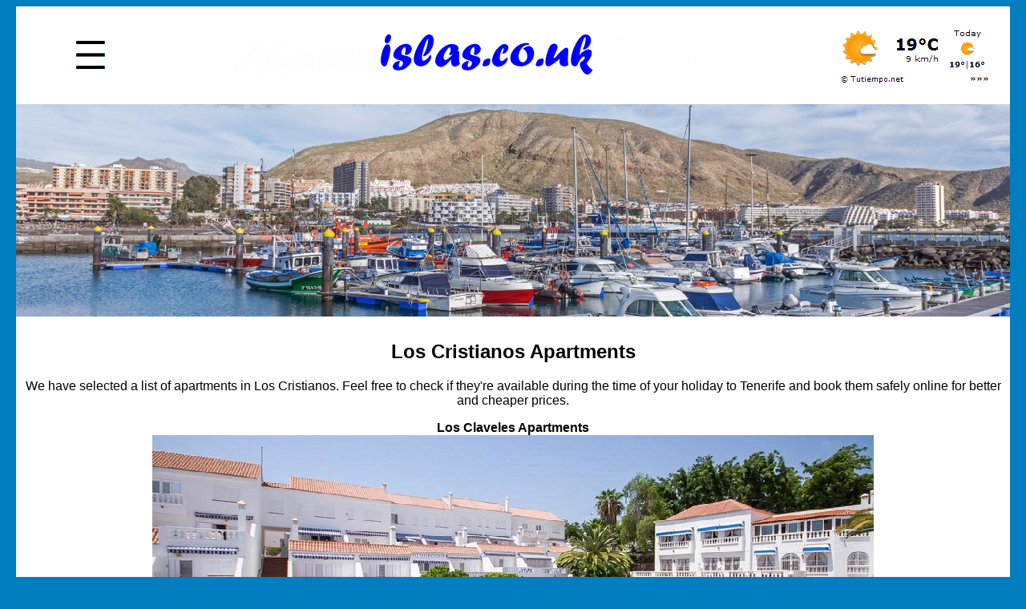

--- FILE ---
content_type: text/html
request_url: http://www.islas.co.uk/tenerife/los_cristianos_apartments2.htm
body_size: 3538
content:
<!DOCTYPE html PUBLIC "-//W3C//DTD XHTML 1.0 Transitional//EN" "http://www.w3.org/TR/xhtml1/DTD/xhtml1-transitional.dtd">

<html xmlns="http://www.w3.org/1999/xhtml">

<head>

<meta name="viewport" content="width=device-width, initial-scale=1">

<link rel="stylesheet" href="styles.css" type="text/css" />

<meta content="text/html; charset=utf-8" http-equiv="Content-Type" />

<meta http-equiv="X-UA-Compatible" content="IE=Edge" />

<title>Los Cristianos Apartments</title>

<META NAME="keywords" CONTENT="Los Cristianos, Tenerife, tourist information, travel guide, bars, restaurants, clubs, nightclubs, discos, maps, street maps, route maps, hotels, apartments, aparthotels">

<META NAME="description" CONTENT="Tourist information and contact details for the apartments in the resort of Los Cristianos on the south west coast of Tenerife, with reviews and information on the Aguamar, Castle Harbour, Chipeque, Comodoro, Costa Mar, Cristian Sur, El Cardon, Los Alisios, Mar y Sol, Ocean Azahara, Sur y Sol, and Tenerife Sur apartments.">

<META NAME="abstract" CONTENT="Tourist information and contact details for the apartments in the resort of Los Cristianos on the south west coast of Tenerife, with reviews and information on the Aguamar, Castle Harbour, Chipeque, Comodoro, Costa Mar, Cristian Sur, El Cardon, Los Alisios, Mar y Sol, Ocean Azahara, Sur y Sol, and Tenerife Sur apartments.">

  <link rev="made" href="mailto:postmaster@islas.co.uk">

  <meta http-equiv="copyright" content="Islas Travel Guides">

  <meta http-equiv="Content-Type" content="text/html; charset=iso-8859-1">

  <meta http-equiv="reply-to" content="mailto:postmaster@islas.co.uk">

  <meta name="Author" content="Islas Travel Guides">

   <meta name="ROBOTS" content="index">

  <meta name="ROBOTS" content="follow">

  <meta name="ROBOTS" content="all">

  <meta name="REVISIT-AFTER" content="15 days">

  <meta name="publisher" content="Islas Travel Guides">

<meta name="audience" content="all">

<meta name="classification" content="Travel">

<meta name="language" content="en">

<meta content="General" name="rating" />

<meta content="no" http-equiv="imagetoolbar" />

</head>


<body>

<div id="mySidenav" class="sidenav">
<a href="javascript:void(0)" class="closebtn" onclick="closeNav()">X</a>
<a href="index.htm"><img src="images/logo.png" alt="Welcome To Tenerife Home Page"></a>

<A HREF="index.htm" TARGET="_top" TITLE="Home Page">Home</A><p>



<A HREF="los_cristianos_hotels.htm" TARGET="_top"     TITLE="Los Cristianos Hotels">
Hotels</A><p>

<A HREF="los_cristianos_apartments.htm" TARGET="_top"     TITLE="Los Cristianos Apartments">
Apartments</A><p>

<A HREF="los_cristianos_villas.htm" TARGET="_top"     TITLE="Los Cristianos Villas">
Villas</A><p>

<A HREF="los_cristianos_attractions.htm" TARGET="_top"     TITLE="Los Cristianos Attractions">
Attractions</A><p>

<A HREF="los_cristianos_bus.htm"  TARGET="_top"    TITLE="Los Cristianos Bus Routes and Timetables">
Bus Routes and Timetables</A><p>

<A HREF="los_cristianos_ferries.htm" TARGET="_top"    TITLE="Los Cristianos Ferries">
Ferry Routes and Timetables</A><p>

<A HREF="los_cristianos_fiestas.htm"  TARGET="_top"    TITLE="Los Cristianos Fiesta Dates">
Fiesta Dates</A><p>

<A HREF="los_cristianos_shuttle.htm" TARGET="_top"   TITLE="Los Cristianos Airport Transfers">
Getting Here</A><p>

<A HREF="los_cristianos_downloads.htm"  TARGET="_top"    TITLE="Los Cristianos Maps and Brochures">
Maps and Brochures</A><p>

<A HREF="los_cristianos_markets.htm"  TARGET="_top"    TITLE="Los Cristianos Markets">
Markets</A><p>

<A HREF="los_cristianos_photos.htm" TARGET="_top"     TITLE="Los Cristianos Photos">
Resort Photos</A><p>

<A HREF="los_cristianos_video.htm" target="_top"   TITLE="Los Cristianos Video - Recommended For Broadband Users Only">
Resort Video</a><p>

<A HREF="route_airport_los_cristianos.htm" TARGET="_top"     TITLE="Directions and Route Map From The Airport To Los Cristianos">
Route Map</A><p>

<A HREF="los_cristianos_map.htm" TARGET="_top"     TITLE="Los Cristianos Street Map">
Street Map</A><p>

<A HREF="los_cristianos_tourist_information_offices.htm"  TARGET="_top"    TITLE="Los Cristianos Tourist Information Offices">
Tourist Information Offices</A><p>

<A HREF="los_cristianos_weather.htm" TARGET="_top"     TITLE="Los Cristianos Weather">
Weather</A><p>




<a href="index.htm"><img src="images/logo.png" alt="Welcome To Tenerife Home Page"></a>
</div>






<div align="center">
<table border="0" width="100%" bgcolor="#FFFFFF" cellspacing="0" cellpadding="0">
		<tr>
		
<td align="center" width="15%">
<span style="font-size:50px;cursor:pointer" onclick="openNav()"><img border="0" src="images/menu.png"></span>
<script>
function openNav() {
    document.getElementById("mySidenav").style.display = "block";
}
function closeNav() {
    document.getElementById("mySidenav").style.display = "none";
}
</script>
</td>


			<td><center><img border="0" src="images/logo2.png"></center></td>
			
			
			
			<td align="center"><img border="0" src="images/temperature.png"></td>		
		
		
		</tr>
	</table>
</div>



















<img border="0"src="images/los_cristianos_mobile.jpg">










<table border="0" width="100%" cellspacing="0" cellpadding="10">
	<tr>

			<td bgcolor="#FFFFFF">


<h2><center>Los Cristianos Apartments</h2></center>





<div align=justify>

<center>
We have selected a list of apartments in Los Cristianos. Feel free to check if 
they're available during the time of your holiday to Tenerife and book them 
safely online for better and cheaper prices.<p>
</center>


<div align="center">
<b>Los Claveles Apartments</b><br>
<img src="images/los_claveles_apartments_mobile.jpg" alt="Los Claveles Apartments, Los Cristianos, Tenerife">
 <div align="justify">
The modern low rise Ona Los Claveles resort offers guests a selection of both 
one and two bedroom self catering apartments, and a further selection of studio 
flats, all of which are built over 3 floors, and set amidst spacious 
sub-tropical gardens and sun terraces around a large central pool area.<br>
<a href="los_claveles_apartments.htm" title="More information about Los Claveles Apartments" style="text-decoration:none" TARGET=_top>
<FONT color="#00000">
more.............</a>
</font>
</div>
   

<p>



<div align="center">
<b>Mar y Sol Apartments</b><br>
<img src="images/mar_y_sol_mobile.jpg" alt="Mar y Sol Apartments, Los Cristianos, Tenerife">
 <div align="justify">
The 3 key rated Mar y Sol Apartments are situated around 300 metres from the 
beach, in the popular resort of Los Cristianos on the south west coast of 
Tenerife. The apartments are approximately 17km west of the Reina Sofia 
International Airport, and 200 metres from the commercial centre of the resort 
where you will find a wide selection of bars, restaurants and shops.<br>
<a href="mar_y_sol.htm" title="More information about Mar y Sol Apartments" style="text-decoration:none" TARGET=_top>
<FONT color="#00000">
more.............</a>
</font>
</div>
   

<p>


<div align="center">
<b>Oasis Mango Apartments</b><br>
<img src="images/oasis_mango_apartments_mobile.jpg" alt="Oasis Mango Apartments, Los Cristianos, Tenerife">
 <div align="justify">
Set amidst spacious sub-tropical gardens and sun terraces around a large central 
pool area, the 3 key rated Oasis Mango Apartments are situated around 1km from 
the beach, in the quiet residential Oasis del Sur district of the popular resort 
of Los Cristianos on the south west coast of Tenerife.<br>
<a href="oasis_mango_apartments.htm" title="More information about Oasis Mango Apartments" style="text-decoration:none" TARGET=_top>
<FONT color="#00000">
more.............</a>
</font>
</div>
   

<p>


<div align="center">
<b>Ocean Azahara Apartments</b><br>
<img src="images/ocean_azahara_mobile.jpg" alt="Ocean Azahara Apartments, Los Cristianos, Tenerife">
 <div align="justify">
The 3 key rated Ocean Azahara Apartments are situated around 250 metres from the 
sea front promenade and Playa de Las Vistas beach, in the popular resort of Los 
Cristianos on the south west coast of Tenerife. The apartments are approximately 
17km west of the Reina Sofia International Airport, and 500 metres from the 
commercial centre of the resort where you will find a wide selection of bars, 
restaurants and shops.<br>
<a href="ocean_azahara.htm" title="More information about Ocean Azahara Apartments" style="text-decoration:none" TARGET=_top>
<FONT color="#00000">
more.............</a>
</font>
</div>
   

<p>


<div align="center">
<b>Olivina Apartments</b><br>
<img src="images/reveron_apartments_mobile.jpg" alt="Olivina Apartments, Los Cristianos, Tenerife">
 <div align="justify">
Built in 1990 and extensively refurbished during the winter of 2014, the modern 
low rise Olivina complex has a total of 52 guest rooms, offering a choice of 
both one and two bedroom self catering apartments and a further selection of 
studio flats, all of which are built over 3 floors.<br>
<a href="reveron_apartments.htm" title="More information about Olivina Apartments" style="text-decoration:none" TARGET=_top>
<FONT color="#00000">
more.............</a>
</font>
</div>
   

<p>


<div align="center">
<b>Paloma Beach Apartments</b><br>
<img src="images/paloma_beach_mobile.jpg" alt="Paloma Beach Apartments, Los Cristianos, Tenerife">
 <div align="justify">
Privately owned and individually furnished to a high standard, The modern low 
rise Paloma Beach complex has a total of 230 guest rooms, offering a choice of 
both one and two bedroom self catering apartments, which are built over 4 
floors, and set amidst spacious sub-tropical gardens and sun terraces, around a 
large central pool area.<br>
<a href="paloma_beach.htm" title="More information about Paloma Beach Apartments" style="text-decoration:none" TARGET=_top>
<FONT color="#00000">
more.............</a>
</font>
</div>
   

<p>


<div align="center">
<b>Saint George Apartments</b><br>
<img src="images/saint_george_apartments_mobile.jpg" alt="Saint George Apartments, Los Cristianos, Tenerife">
 <div align="justify">
Set amidst spacious sub-tropical gardens and sun terraces around a central pool 
area, the 3 key rated Saint George Apartments are situated approximately 200 
metres from the Playa de las Vistas beach, in a quiet area of the south west 
coast of Tenerife between the resorts of Los Cristianos and Playa de las 
Americas.<br>
<a href="saint_george_apartments.htm" title="More information about Saint George Apartments" style="text-decoration:none" TARGET=_top>
<FONT color="#00000">
more.............</a>
</font>
</div>
   

<p>


<div align="center">
<b>Sol Mar Apartments</b><br>
<img src="images/sol_mar_apartments_mobile.jpg" alt="Sol Mar Apartments, Los Cristianos, Tenerife">
 <div align="justify">
Extensively refurbished during the winter of 2004, the low rise Sol Mar building 
is a small delvelopment of 23 one bedroom self catering apartments, which are 
built over 5 floors in a pedestrianised area of the popular resort of Los 
Cristianos on the south west coast of Tenerife.<br>
<a href="sol_mar_apartments.htm" title="More information about Sol Mar Apartments" style="text-decoration:none" TARGET=_top>
<FONT color="#00000">
more.............</a>
</font>
</div>
   

<p>


<div align="center">
<b>Summerland Apartments</b><br>
<img src="images/summerland_apartments_mobile.jpg" alt="Summerland Apartments, Los Cristianos, Tenerife">
 <div align="justify">
The 2 key rated Summerland Apartments are situated around 800 metres from the 
sea front promenade, in the popular resort of Los Cristianos on the south west 
coast of Tenerife. The apartments are approximately 17km west of the Reina Sofia 
International Airport, and 500 metres from the commercial centre of the resort 
where you will find a wide selection of bars, restaurants and shops.<br>
<a href="summerland_apartments.htm" title="More information about Summerland Apartments" style="text-decoration:none" TARGET=_top>
<FONT color="#00000">
more.............</a>
</font>
</div>
   

<p>


<div align="center">
<b>Sur y Sol Apartments</b><br>
<img src="images/sur_y_sol_mobile.jpg" alt="Sur y Sol Apartments, Los Cristianos, Tenerife">
 <div align="justify">
Built in 1984 and extensively refurbished during the winter of 2007, the modern 
low rise Sur y Sol complex is a small development of 40 one and two bedroom self 
catering apartments, which are built over 2 floors, and set amidst spacious 
sub-tropical gardens and sun terraces around a large central pool area.<br>
<a href="sur_y_sol.htm" title="More information about Sur y Sol Apartments" style="text-decoration:none" TARGET=_top>
<FONT color="#00000">
more.............</a>
</font>
</div>
   

<p>




  <table border="0" width="100%" cellpadding="0" cellspacing="0">
    <tr>
        <td width="50%"><p align="left"><a href="los_cristianos_apartments.htm" title="More Los Cristianos Apartments" style="text-decoration:none" TARGET=_top>
		<FONT color="#00000">
		Previous Page</a>
		</font>
		</p></td>
      <td width="50%"><p align="right"><a href="los_cristianos_apartments3.htm" title="More los Cristianos Apartments" style="text-decoration:none" TARGET=_top>
		<FONT color="#00000">
		Next Page</a>
		</font>
		</p></td>
    </tr>
  </table>




<center>
<FONT SIZE="2">
No part of this web site may be reproduced without the prior written permission 
of the publishers. For further information please contact  
</FONT>

     
<A HREF="contactus.htm" TARGET="_top" style="text-decoration:none" TITLE="Contact us for Copyright Information">
<FONT SIZE="2" color="#00000">
	Islas Travel Guides.</A>
</FONT>

<FONT SIZE="2">
	Whilst every care has been taken to ensure the accuracy of editorial content 
of this site, no responsibility can be taken for any errors and omissions that 
occur therein. 
</font>
</center>





<p>

<center>

				<p>This website was launched on 1 May 2002<p>

 <a href="http://www.tenerife-resorts.co.uk/" TITLE="Tenerife Tourist Information Guide" style="text-decoration:none" target="_top"> 
 <FONT color="#00000">
	 Copyright 2020 Islas Travel Guides</a></p>
</font>

</center>	

     
</font>
</div>



</td>
		</tr>
	</table>
</div>


</body>
</html> 

--- FILE ---
content_type: text/css
request_url: http://www.islas.co.uk/tenerife/styles.css
body_size: 507
content:
body {
font-family: Verdana, Arial, Helvetica, sans-serif;
 display: block;
 margin-left: 20px;
 margin-right: 20px;
 background-color: #017EC0
}

.sidenav {
    display: none;
    height: 100%;
    width: 250px;
    position: fixed;
    z-index: 1;
    top: 0;
    left: 0;
background-color: #017EC0;
    overflow-x: hidden;
    padding-top: 20px;
}



img {
  width: auto ;
  max-width: 100% ;
  height: auto ;
} 



.sidenav a {
    padding: 8px 8px 8px 32px;
    text-decoration: none;
    font-size: 16px;
    color: #FFFFFF;
    display: block;
}

.sidenav a:hover {
    color: #FFD500;
}

.sidenav .closebtn {
    position: absolute;
    top: 0;
    right: 25px;
    font-size: 36px;
    margin-left: 50px;
}

@media screen and (max-height: 450px) {
  .sidenav {padding-top: 15px;}
  .sidenav a {font-size: 18px;}
}


.video-container {
position: relative;
padding-bottom: 56.25%;
padding-top: 30px; height: 0; overflow: hidden;
}

.video-container iframe,
.video-container object,
.video-container embed {
position: absolute;
top: 0;
left: 0;
width: 100%;
height: 100%;
}